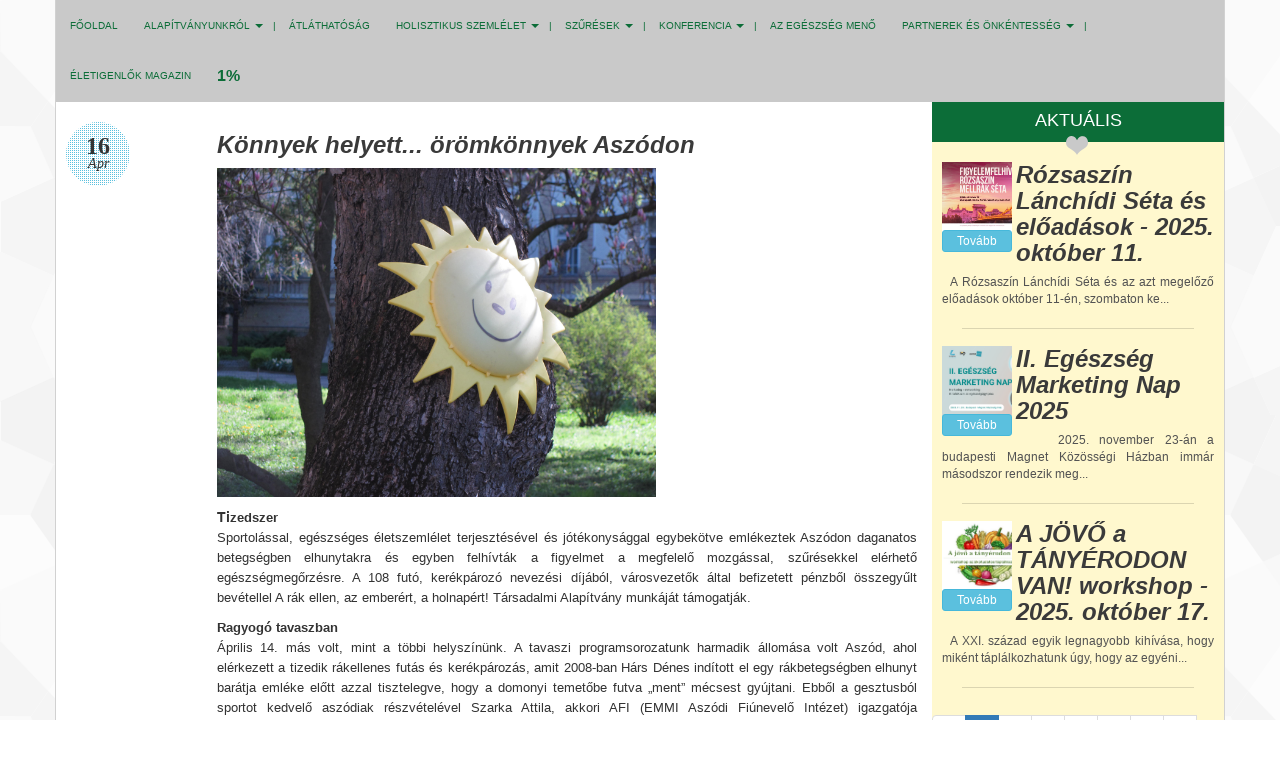

--- FILE ---
content_type: text/html; charset=UTF-8
request_url: http://rakellen.hu/hu/articles/konnyek-helyett-oromkonnyek-aszodon?sidebar-page=1
body_size: 49168
content:
<!doctype html>
<html lang="en" class="no-js">
<head>
    <meta charset="UTF-8">
    <meta content='initial-scale=1, width=device-width' name='viewport' />
	
		<script>(function(w,d,s,l,i){w[l]=w[l]||[];w[l].push({'gtm.start':
	new Date().getTime(),event:'gtm.js'});var f=d.getElementsByTagName(s)[0],
	j=d.createElement(s),dl=l!='dataLayer'?'&l='+l:'';j.async=true;j.src=
	'https://www.googletagmanager.com/gtm.js?id='+i+dl;f.parentNode.insertBefore(j,f);
	})(window,document,'script','dataLayer','GTM-N4KJG37');</script>
	
        <meta property="fb:app_id" content="822875601128664" />
            <title>Könnyek helyett... örömkönnyek Aszódon</title>
        <meta name="description" content="
Tizedszer Sportolással, egészséges életszemlélet terjesztésével és jótékonysággal egybekötve emlékeztek Aszódon daganatos betegségben elhunytakra és egyben felhívták a figyelmet a megfelelő mozgással, szűrésekkel elérhető eg">
        <meta name="keywords" content="televíziónak, galga, köszönet, elkészítéért, film, került, idén, rendezik, jegyében, nemzeti, napot, polgármesternek, szeretjük, ismerjük, ahogy">

        <meta property="og:site_name" content="A RÁK ELLEN, AZ EMBERÉRT, A HOLNAPÉRT!"/>
        <meta property="og:type" content="website" />
        <meta property="og:title" content="Könnyek helyett... örömkönnyek Aszódon" />
        <meta property="og:description" content="
Tizedszer Sportolással, egészséges életszemlélet terjesztésével és jótékonysággal egybekötve emlékeztek Aszódon daganatos betegségben elhunytakra és egyben felhívták a figyelmet a megfelelő mozgással, szűrésekkel elérhető eg" />
        <meta property="og:url" content="http://rakellen.hu/hu/articles/konnyek-helyett-oromkonnyek-aszodon?sidebar-page=1" />
        <meta property="og:image" content="http://rakellen.hu/uploads/Kampany/092.JPG" />
            


        <link media="all" type="text/css" rel="stylesheet" href="http://rakellen.hu/css/layout/bootstrap.css">

    <link media="all" type="text/css" rel="stylesheet" href="http://rakellen.hu/css/layout/layout.css">

    <!--[if lt IE 9]>
        <script src="http://rakellen.hu/js/layout/html5shiv.js"></script>

    <![endif]-->


    <!--[if lt IE 9]>
        <script src="http://rakellen.hu/js/jquery/jquery-1.11.1.min.js"></script>

    <![endif]-->
    <!--[if gte IE 9]><!-->
        <script src="http://rakellen.hu/js/jquery/jquery-2.1.1.min.js"></script>

    <!--<![endif]-->
    <script src="http://rakellen.hu/js/layout/jquery.matchHeight-min.js"></script>



    <!--[if lt IE 8]>
        <link media="all" type="text/css" rel="stylesheet" href="http://rakellen.hu/css/layout/bootstrap-ie7.css">

    <![endif]-->

    <!--[if lt IE 9]>
        <script src="http://rakellen.hu/js/layout/respond.js"></script>

    <![endif]-->
    <script src="http://rakellen.hu/js/layout/bootstrap.min.js"></script>




        <script src="http://rakellen.hu/js/modules/jquery.magnific-popup.min.js"></script>

<link media="all" type="text/css" rel="stylesheet" href="http://rakellen.hu/css/modules/magnific-popup.css">


<script src="http://rakellen.hu/js/modules/zabuto_calendar.min.js"></script>

<link media="all" type="text/css" rel="stylesheet" href="http://rakellen.hu/css/modules/zabuto_calendar.min.css">



<script src="http://rakellen.hu/js/modules/fotorama.min.js"></script>

<link media="all" type="text/css" rel="stylesheet" href="http://rakellen.hu/css/modules/fotorama.min.css">


<link media="all" type="text/css" rel="stylesheet" href="http://rakellen.hu/css/modules/file_icons.css">


<link media="all" type="text/css" rel="stylesheet" href="http://rakellen.hu/css/modules/newest_article.css">


<link media="all" type="text/css" rel="stylesheet" href="http://rakellen.hu/css/modules/youtube_videos.css">



<script src="http://rakellen.hu/js/modules/bootstrap-accessibility.min.js"></script>







<div class="modal website-default-modal">
  <div class="modal-dialog">
    <div class="modal-content">
      <div class="modal-header">
        <button type="button" class="close" data-dismiss="modal" aria-hidden="true"><span class="glyphicon glyphicon-remove"></span></button>
        <h4 class="modal-title"></h4>
      </div>
      <div class="modal-body">
      </div>
      <div class="modal-footer">
        <button type="button" class="btn btn-default" autofocus data-dismiss="modal">OK</button>
      </div>
    </div>
  </div>
</div>






<script type="text/javascript">
    function modulePopup(article) {
        var el = null;
        if (typeof article === 'undefined')
            el = $('div.popup-gallery');
        else
            el = article.hasClass('popup-gallery')?article:article.find('.popup-gallery');
        if (el.length==0)
            return;
        el.each(function(){
            $(this).magnificPopup({
                delegate: 'a',
                type: 'image',
                image: {
                    cursor: '',
                    titleSrc:  function(item) {
                        var img = item.el.find('img');
                        return img.attr('title') + '<small>'+img.attr('alt')+'</small>';
                    }
                },
                tClose: '',
                tLoading: '...',
                gallery:{
                    enabled:true,
                    tPrev: '',
                    tNext: '',
                    tCounter: '<span class="mfp-counter">%curr% / %total%</span>'
                }
            });
        });
    }

    function moduleCalendar(article) {
        var el = null;
        if (typeof article === 'undefined')
            el = $(".calendar-module");
        else
            el = article.hasClass('calendar-module')?article:article.find('.calendar-module');
        if (el.length==0)
            return;
        el.zabuto_calendar({
            //cell_border: true, //cellakeret
            today: true, //aktuális nap
            //show_days: false, //napok mutatása
            //weekstartson: 0, //melyik nappal kezdődik a hét
            language: "hu",
            //show_next: false,
            //show_previous: false,
            //show_next: 5,
            //show_previous: 1,
            ajax: {
                url: "/cms/getCalendarEvents",
                modal: true,
            }
        });
    }

    function moduleGalerySlideshow(article) {
        var el = null;
        if (typeof article === 'undefined')
            el = $('div.fotorama');
        else
            el = article.hasClass('fotorama')?article:article.find('.fotorama');
        if (el.length==0)
            return;
        el.fotorama();
    };

    //Sima képekre rárakja a címet és a leírás
    function showImgsCaptions(article) {
        var el = null;
        if (typeof article === 'undefined')
            el = $('.article-container .normal__img');
        else
            el = article.find('.normal__img');
        if (el==null || el.length==0)
            return;
        el.each(function() {
            var attr = $(this).attr('style');
            if (typeof attr == 'undefined')
                attr = "";

            var str="";
            if (attr.indexOf("margin-left: auto;")!=-1)
                str="<div class='normal_img_caption fotorama__caption__wrap' style='left: 50%;transform: translate(-50%);'>";
            else
                str="<div class='normal_img_caption fotorama__caption__wrap'>";

            if ($(this).attr('title')!=='') {
                str+='<strong>'+$(this).attr('title')+'</strong>';
            }
            if ($(this).attr('alt')!=='') {
                str+='<br>'+$(this).attr('alt');
            }
            str += "</div>";
            var wrapper = $(this).wrap('<div class="normal_img_container"></div>').parent();
            wrapper.append(str);
        });
    }

    //ha egy cikkben egy sima kép mérete nagyobb lenne mint a szülő blokké, akkor átrakja responzivba a képet
    function responziveImgs(article) {
        var el = null;
        if (typeof article === 'undefined')
            el = $('.article-container .normal__img');
        else
            el = article.find('.normal__img');
        if (el==null || el.length==0)
            return;
        el.each(function() {
            var item = $(this);
            var parentBlock = $(this).closest('.cms-block');
            if (item.width()>parentBlock.width())
                item.addClass('img-responsive');

        });
    }



    //egy adott elembe, a megadott számú és megadott lejátszási listájú youtube videókat pakolja bele
    //YouTube username-ből uploads lejátszási lista id:
    //https://www.googleapis.com/youtube/v3/channels?part=contentDetails&forUsername=robcaa&key=AIzaSyB_3M7bnETWx6TenpZFUtoj9SAcaFwFCDA
    function showYoutubeVideos(id, limit, playlistId) {
        var el = $(id);
        if (el==null || el.length==0)
            return;
        $.ajax({
            type: "GET",
            url: "https://www.googleapis.com/youtube/v3/playlistItems?part=snippet&playlistId="+playlistId+"&key=AIzaSyB_3M7bnETWx6TenpZFUtoj9SAcaFwFCDA",
            cache: false,
            dataType:'jsonp',
            success: function(data){
                for (var i=0; i<data.items.length; i++) {
                    if (i==limit)
                        return;
                    var obj=data.items[i].snippet;
                    el.append(
                        '<iframe src="https://www.youtube.com/embed/'+obj.resourceId.videoId+'" frameborder="0" allowfullscreen></iframe>'
                    );
                }
          }
        });
    }






    //load
    $(function() {

        $('.btn-more').click(function(e){
                e.preventDefault();
                var article = $(this).closest('.article');
                article.css('opacity',0.5);
                article.find('.spinner').remove();
                appendLoading(article);

                var url = $(this).attr('href');
                $.post(url)
                    .done(function (data) {
                        data = JSON.parse(data);
                        article.html(data.content);
                        article.css('opacity',1);
                        if (typeof refreshPlugins === "function") {
                            refreshPlugins(article);
                        }
                    })
                    .fail(function () {
                        article.css('opacity',1);
                        article.find('.spinner').remove();
                    });
        });


        modulePopup();
        moduleCalendar();
        showImgsCaptions();
            });
    //img képek is betöltődtek
    $(window).load(function() {
        responziveImgs();
    });
    $(window).on('resize', function(){
        responziveImgs();
    });
    //ajax load
    function refreshPlugins(article) {
        modulePopup(article);
        moduleCalendar(article);
        moduleGalerySlideshow(article);
        showImgsCaptions(article);
    }

    </script>



        

        <link media="all" type="text/css" rel="stylesheet" href="http://rakellen.hu/css/design/font-awesome.css">

    <link media="all" type="text/css" rel="stylesheet" href="http://rakellen.hu/css/design/bootstrap-social.css">

    <link media="all" type="text/css" rel="stylesheet" href="http://rakellen.hu/css/design/rakszovetseg.css">


    <script src="http://rakellen.hu/js/script.js"></script>

</head>
<body>
		<noscript><iframe src="https://www.googletagmanager.com/ns.html?id=GTM-N4KJG37"
	height="0" width="0" style="display:none;visibility:hidden"></iframe></noscript>
		
        <div id="fb-root"></div>
    <script type="text/javascript">(function(d, s, id) {
        var js, fjs = d.getElementsByTagName(s)[0];
        if (d.getElementById(id)) return;
        js = d.createElement(s); js.id = id;
        js.src = "//connect.facebook.net/hu_HU/sdk.js#xfbml=1&appId=822875601128664&version=v2.0";
        fjs.parentNode.insertBefore(js, fjs);
        }(document, 'script', 'facebook-jssdk'));
    </script>


    <div class="wrapper">
        <div class="page container">
            <header class="row" id="header">
                                <nav class="navbar">
                        <ul class="navigation-menu nav navbar-nav mainmenu"><li><a href="/hu/fooldal" class="main-nav hvr-overline-from-center">Főoldal</a></li><li class="dropdown"><a href="/hu/alapitvanyunkrol" data-toggle="dropdown" class="dropdown-toggle main-nav hvr-overline-from-center">ALAPÍTVÁNYUNKRÓL <span class="caret"></span></a><ul class="dropdown-menu"><li><a href="/hu/kuldetesunk" class="main-nav hvr-overline-from-center">KÜLDETÉSÜNK</a></li><li><a href="/hu/tevekenyegunk" class="main-nav hvr-overline-from-center">TEVÉKENYSÉGÜNK</a></li><li><a href="/hu/a-szervezet" class="main-nav hvr-overline-from-center">A SZERVEZET</a></li><li><a href="/hu/munkatarsak" class="main-nav hvr-overline-from-center">MUNKATÁRSAK</a></li><li><a href="/hu/sajtoszoba" class="main-nav hvr-overline-from-center">SAJTÓSZOBA</a></li></ul></li><li><a href="/hu/atlathatosag" class="main-nav hvr-overline-from-center">ÁTLÁTHATÓSÁG</a></li><li class="dropdown"><a href="/hu/holisztikus-szemlelet" data-toggle="dropdown" class="dropdown-toggle main-nav hvr-overline-from-center">HOLISZTIKUS SZEMLÉLET <span class="caret"></span></a><ul class="dropdown-menu"><li><a href="/hu/megelozes" class="main-nav hvr-overline-from-center">MEGELŐZÉS</a></li><li><a href="/hu/taplalkozas" class="main-nav hvr-overline-from-center">TÁPLÁLKOZÁS</a></li><li><a href="/hu/lelek" class="main-nav hvr-overline-from-center">LÉLEK</a></li><li><a href="/hu/mozgas" class="main-nav hvr-overline-from-center">MOZGÁS</a></li><li><a href="/hu/gyogyulasom-tortenete" class="main-nav hvr-overline-from-center">GYÓGYULÁSOM TÖRTÉNETE</a></li></ul></li><li class="dropdown"><a href="/hu/szuresek" data-toggle="dropdown" class="dropdown-toggle main-nav hvr-overline-from-center">SZŰRÉSEK <span class="caret"></span></a><ul class="dropdown-menu"><li><a href="/hu/tavasz" class="main-nav hvr-overline-from-center">TAVASZ</a></li><li><a href="/hu/osz" class="main-nav hvr-overline-from-center">ŐSZ</a></li></ul></li><li class="dropdown"><a href="/hu/konferencia" data-toggle="dropdown" class="dropdown-toggle main-nav hvr-overline-from-center">KONFERENCIA <span class="caret"></span></a><ul class="dropdown-menu"><li><a href="/hu/programok" class="main-nav hvr-overline-from-center">PROGRAMOK</a></li><li><a href="/hu/eloadasok" class="main-nav hvr-overline-from-center">ELŐADÁSOK</a></li></ul></li><li><a href="/hu/az-egeszseg-meno" class="main-nav hvr-overline-from-center">Az egészség menő</a></li><li class="dropdown"><a href="/hu/tamogatok-es-partenerek" data-toggle="dropdown" class="dropdown-toggle main-nav hvr-overline-from-center">PARTNEREK ÉS ÖNKÉNTESSÉG <span class="caret"></span></a><ul class="dropdown-menu"><li><a href="/hu/kiemelt-partnereink" class="main-nav hvr-overline-from-center">PARTNEREINK</a></li><li><a href="/hu/onkentesseg" class="main-nav hvr-overline-from-center">ÖNKÉNTESSÉG</a></li></ul></li><li><a href="/hu/magazines" class="main-nav hvr-overline-from-center">Életigenlők MAGAZIN</a></li><li><a href="/hu/egy-szazalek" class="main-nav hvr-overline-from-center highlighted">1%</a></li></ul>
                </nav>
            </header>
            <div class="row equalheights middle">			
                                            <div class="col-md-9" id="content">							
                            <br>
                            <div class="cms-block content" data-blockid="1">
                                    <article class="article-container clearfix"  >
        <div class="row">
        <div class="col-md-2 no-padding">
            <span class="created-at"><strong>16</strong><br><div>Apr</div></span>
        </div>
        <div class="col-md-10">
                    <a class="title-link" href="http://rakellen.hu/hu/articles/konnyek-helyett-oromkonnyek-aszodon"><h2 class="title">K&ouml;nnyek helyett... &ouml;r&ouml;mk&ouml;nnyek Asz&oacute;don</h2></a>
                        <div class="article-header">
            <div class="info">
                                                            </div>
            <div class="social">
                                            </div>
        </div>
        <div class="article clearfix">
                            <p style="text-align: justify;"><strong><img class="img-responsive" src="/uploads/Kampany/092.JPG" alt="" width="439" height="329"></strong></p>
<p style="text-align: justify;"><strong>Ti<span style="font-family: arial, helvetica, sans-serif; font-size: 10pt;">zedszer</span></strong><br><span style="font-family: arial, helvetica, sans-serif; font-size: 10pt;"> Sportolással, egészséges életszemlélet terjesztésével és jótékonysággal egybekötve emlékeztek Aszódon daganatos betegségben elhunytakra és egyben felhívták a figyelmet a megfelelő mozgással, szűrésekkel elérhető egészségmegőrzésre. A 108 futó,</span><span style="font-family: arial, helvetica, sans-serif; font-size: 10pt;"> kerékpározó nevezési díjából, városvezetők által befizetett pénzből összegyűlt bevétellel A rák ellen, az emberért, a holnapért! Társadalmi Alapítvány munkáját támogatják.</span></p>
<p style="text-align: justify;"><strong><span style="font-family: arial, helvetica, sans-serif; font-size: 10pt;">Ragyogó tavaszban</span></strong><br><span style="font-family: arial, helvetica, sans-serif; font-size: 10pt;"> Április 14. más volt, mint a többi helyszínünk. A tavaszi programsorozatunk harm</span><span style="font-family: arial, helvetica, sans-serif; font-size: 10pt;">adik állomása volt Aszód, ahol elérkezett a tizedik rákellenes futás és kerékpározás, amit 2008-ban Hárs Dénes indított el egy rákbetegségben elhunyt barátja emléke előtt az</span><span style="font-family: arial, helvetica, sans-serif; font-size: 10pt;">zal tisztelegv</span><span style="font-family: arial, helvetica, sans-serif; font-size: 10pt;">e, hogy a domonyi temetőbe futva „ment” mécsest gyújtani. Ebből a gesztusból sportot kedvelő aszódiak részvételével Szarka Attila, akkori AFI (EMMI Aszódi Fiúnevelő Intézet) igazgató</span><span style="font-family: arial, helvetica, sans-serif; font-size: 10pt;">ja rendezvényt alapított. Minden évben az élen állnak rajthoz mindketten. A jubileumi alkalomból Sztán István polgármester és Puskás Péter AFI igazgató emléklapot adtak át a nemes cselekedet ápolásáért, megvalósításáért.</span></p>
<p style="text-align: justify;"> <strong><img class="img-responsive" src="/uploads/Kampany/30707107_2036105723344299_5314545244480471040_n.jpg" alt="" width="438" height="329"></strong></p>
<p style="text-align: justify;"><strong><span style="font-family: arial, helvetica, sans-serif; font-size: 10pt;">Megfelelő mozgás</span></strong><br><span style="font-family: arial, helvetica, sans-serif; font-size: 10pt;"> 10:00-11:00 óra között a sportos, lelkes összeszokott csapathoz szombaton még több kerékpárral érkező színes fejpántos csatlakozott, majd a kopjafánál megtartott emlékezés után a tizedik alkalomra készített karkötőkben, kitűzőkben, sapkákban száznyolcan lefutották, lebiciklizték a 14 km-es Aszód-Domony-Iklad-Aszód távot. 3 évestől a 70 éves korosztályig nők, férfiak, gyerekek érkeztek vissza az AFI ősparkjában berendezett piknik helyszínre, ahol Sztán István polgármester átadta az okleveleket, majd mindenkit megvendégelt bográcsban főtt csülkös bablevessel, csak itt</span><span style="font-family: arial, helvetica, sans-serif; font-size: 10pt;"> iható finom teával.</span></p>
<p style="text-align: justify;"><strong><img class="img-responsive" src="/uploads/Kampany/170.JPG" alt="" width="438" height="583"></strong></p>
<p style="text-align: justify;"><strong><span style="font-family: arial, helvetica, sans-serif; font-size: 10pt;">Szűrések fontosak</span></strong><br><span style="font-family: arial, helvetica, sans-serif; font-size: 10pt;"> Nagyon készültünk mi is, hiszen egy ilyen múlttal rendelkező eseményen részt venni a "kedvezményezett" szervezet képviselőjeként, mi tagadás nagy öröm! Ugyan meghibásodás miatt a szűrőkamion Pécsről ide nem érkezett meg a terveink szerint, de elfogadva a vis major helyzetet könnyek helyett.. azonnali tárgyalásokba kezdtünk Sztán István polgármesterrel, aminek eredményeként megtaláltuk a következő dátumot, így május 12-én Aszódon fejezzük be a szűrőkamionos programsorozatot a Szabadság téren.</span></p>
<p style="text-align: justify;"><span style="font-family: arial, helvetica, sans-serif; font-size: 10pt;">Többféle szűrést, vizsgálatot, reformfalatokat és életmódtanácsokat vittünk magunkkal így is. Dr. Erdei Edit főorvos biorezonancia géppel ötféle szűrést végzett el az érdeklődők számára. Az immunrendszer karbantartásában egyik legfontosabb a vitaminok és nyomelemek megfelelő szintje, ezért ezek mellett zsigerizsír, testzsírszázalék, valamint testtömegindex méréseket végzett el a helyszínen és orvosi tanácsokkal látta el az érdeklődőket. </span><span style="font-family: arial, helvetica, sans-serif; font-size: 10pt;">Bátori Zsuzsanna Alexander-technika tanár a helyes testtartást, valamint a test megfelelő használatát vizsgálta meg, és adott egy rövid ízelítőt is abból, hogy ha a testünket „hagyjuk” helyesen működni, és nem „erőből egyensúlyozva állunk, majdnem a levegőben”, akkor egész más lesz a tartásunk, még a tekintetünk is, ami az önbecsü</span><span style="font-family: arial, helvetica, sans-serif; font-size: 10pt;">lés, a gondolkodás szabad áramlása, valamint a stresszmentesség elérése szempontjából lényeges. Mindkét vizsgálatot kedvezően fogadták a résztvevők.</span></p>
<p style="text-align: justify;"><strong><img class="img-responsive" src="/uploads/Kampany/017.JPG" alt="" width="438" height="329"></strong></p>
<p style="text-align: justify;"><span style="font-family: arial, helvetica, sans-serif; font-size: 10pt;">A „Főzz velünk, reformul!” konyhaprogramunk séfje Jenei Tamás bemutatta és élettani tanácsokkal is kiegészítette, hogy az egészséges étkek, természetes alapanyagokból készített étrend is lehet finom. Mindhárom finomság és a receptek is elfogytak, ami azt jelenti, hogy ízlett a kóstoló.</span></p>
<p style="text-align: justify;"><strong><img class="img-responsive" src="/uploads/Kampany/Jenei-Aszod.jpg" alt="" width="439" height="329"></strong></p>
<p style="text-align: justify;"><span style="font-family: arial, helvetica, sans-serif; font-size: 10pt;">Mindezek mellett Életigenlők magazint és Béres Cseppet, valamint az alapítvány ismert színes virágjából quillingart technikával sodort hűtőmágnest adtunk ajándékba a sportos és jótékony résztvevőknek ezzel is megköszönve, hogy 10. alkalommal is futottak és kerékpároztak a rák ellen, az emberért, a holnapért!</span></p>
<p style="text-align: justify;"><strong><img class="img-responsive" src="/uploads/Kampany/095.JPG" alt="" width="443" height="333"></strong></p>
<p style="text-align: justify;"><strong><span style="font-family: arial, helvetica, sans-serif; font-size: 10pt;">Jótékonyság</span></strong><br><span style="font-family: arial, helvetica, sans-serif; font-size: 10pt;"><em> „Kiegészítem, hogy akkor már legyen meg a 100 ezer”</em> – mondta a kerek összegeket kedvelő nagyi, aki 6 év körüli kisfiú unokájával érkezett az indulás előtti utolsó percekben. A nagyon kedves párbeszéd akkor hangzott el, miközben a fiúcska saját kezűleg befizette az 500 forintos nevezési díját. A listát vezetők már számolták a pénzt, ami a kasszában volt. Akkor épp 98.500 forint… Ezt kerekítette ki a nagymama. Köszönjük a kisszínest, a figyelmességet és főként a részvételt! A nevezési díjakból befizetett 108.000 forint összeget köszönettel átvettük a rákellenes munka további támogatására, amelyre tizedik alkalommal is A rák ellen, az emberért, a holnapért! Társadalmi Alapítványt tartották érdemesnek a rendezvény szervezői.</span></p>
<p style="text-align: justify;"><strong><img class="img-responsive" src="/uploads/Kampany/177.JPG" alt="" width="447" height="335"></strong></p>
<p style="text-align: justify;"><strong><img class="img-responsive" src="/uploads/Kampany/201.JPG" alt="" width="448" height="599"></strong></p>
<p style="text-align: justify;"><strong><img class="img-responsive" src="/uploads/Kampany/aktivitas-aszod5.jpg" alt="" width="451" height="338"></strong></p>
<p style="text-align: justify;"><strong><span style="font-family: arial, helvetica, sans-serif; font-size: 10pt;">Könnyek helyett...örömkönnyek!</span></strong><br><span style="font-family: arial, helvetica, sans-serif; font-size: 10pt;"> Megható, felemelő és örömteli is volt egyben ez a nap. Példakövetésre buzdított bennünket. Elhatároztuk, hogy a jövőben ez az esemény modellértékkel bír, és más helyszíneken is ennek mintájára szervezünk rendezvényeket tavasztól őszig, ezzel továbbvisszük a stafétát Szarka Attila és Hárs Dénes kezéből indítva. </span></p>
<p style="text-align: justify;"><span style="font-family: arial, helvetica, sans-serif; font-size: 10pt;">Jó levegő, mozgás, örömteli tevékenység, természetes étrend, nevetés, pozitív gondolkodás, ima, relaxáció és kétféle vizsgálat az egészségmegőrzésért... Az ismert virágszirmok közül 8 fontos tevékenység egyszerre jelen volt.</span></p>
<p style="text-align: justify;"><strong><img class="img-responsive" src="/uploads/Kampany/215.JPG" alt="" width="458" height="344"></strong></p>
<p style="text-align: justify;"><span style="font-family: arial, helvetica, sans-serif; font-size: 10pt;">Köszönjük a megtisztelő személyes jelenlétet, a facebook profilfotójának lecserélését, ami extra kedves gesztus volt, a futás kerékpározás elindítását, az emlékoklevelek átadását, a rendezvény, valamint a szűrőkamionos programunk védnöklését Sztán István polgármester úrnak, ahogy ismerjük és szeretjük - a polgármesternek! </span></p>
<p style="text-align: justify;"><span style="font-family: arial, helvetica, sans-serif; font-size: 10pt;">Ezt a napot az április 10-i Nemzeti Rákellenes Nap jegyében rendezik minden évben, idén 10. alkalommal került rá sor. Köszönjük Aszód!</span></p>
<p style="text-align: justify;"><span style="font-family: arial, helvetica, sans-serif; font-size: 10pt;"><iframe src="https://www.youtube.com/embed/aWtr6UW7jlI" width="330" height="230" frameborder="0" allowfullscreen="allowfullscreen"></iframe></span></p>
<p style="text-align: justify;"><span style="font-family: arial, helvetica, sans-serif; font-size: 10pt;">A film elkészítéséért köszönet a Galga Televíziónak!</span></p>
                    </div>
                    <div class="decor-bg">HASONLÓ CIKKEK: <a href="/hu/fooldal" class="green-link">/hu/fooldal</a></div>
                        </div>
        </div>
        <br>
        <br>
        <hr class="hr2">
    </article>
                                    </div>
                        </div>
                                    <div class="col-md-3 no-padding" id="sidebar-2">
                    <!--    <a href="/hu/charta" class="hvr-push"><img src="/img/design/rakszovetseg/charta.jpg" alt="Charta" class="charta"></a>-->
    <section>
        <div class="yellow">
            <h2>AKTUÁLIS <span class="sidebar-icon icon-heart"></span></h2>
            <div class="cms-block sidebar1" data-blockid="2">
                                                                    <article class="article-container hero-article-container clearfix"  >
                <div class="article hero-article clearfix">
            <div class="hero pull-left" style="background-image:url('https://rakellen.hu/uploads/INTRANET_MEGOSZTAS/Rozsaszin_Mellrak_Seta_2025.jpg')">
                <a class="btn btn-info btn-xs hvr-bounce-in" href="/hu/articles/rozsaszin-lanchidi-seta-es-eloadasok-2025-oktober-11-1">Tovább</a>
            </div>
                            <a class="title-link" href="http://rakellen.hu/hu/articles/rozsaszin-lanchidi-seta-es-eloadasok-2025-oktober-11-1"><h3 class="title">R&oacute;zsasz&iacute;n L&aacute;nch&iacute;di S&eacute;ta &eacute;s előad&aacute;sok - 2025. okt&oacute;ber 11. </h3></a>
                        <div class="hero-content">
                 

A Rózsaszín Lánchídi Séta és az azt megelőző előadások október 11-én, szombaton ke...
            </div>
            <div class="clearfix"></div>
        </div>
        <hr class="hr">
    </article>
                            <article class="article-container hero-article-container clearfix"  >
                <div class="article hero-article clearfix">
            <div class="hero pull-left" style="background-image:url('https://rakellen.hu/uploads/INTRANET_MEGOSZTAS/Egeszseg_Marketing_Nap_kiemelt.jpg')">
                <a class="btn btn-info btn-xs hvr-bounce-in" href="/hu/articles/ii-egeszseg-marketing-nap-2025">Tovább</a>
            </div>
                            <a class="title-link" href="http://rakellen.hu/hu/articles/ii-egeszseg-marketing-nap-2025"><h3 class="title">II. Eg&eacute;szs&eacute;g Marketing Nap 2025</h3></a>
                        <div class="hero-content">
                 
 
2025. november 23-án a budapesti Magnet Közösségi Házban immár másodszor rendezik meg...
            </div>
            <div class="clearfix"></div>
        </div>
        <hr class="hr">
    </article>
                            <article class="article-container hero-article-container clearfix"  >
                <div class="article hero-article clearfix">
            <div class="hero pull-left" style="background-image:url('https://rakellen.hu/uploads/INTRANET_MEGOSZTAS/A_jovo_a_tanyerodon_van_workshop.jpg')">
                <a class="btn btn-info btn-xs hvr-bounce-in" href="/hu/articles/a-jovo-a-tanyerodon-van-workshop-2025-oktober-17-1">Tovább</a>
            </div>
                            <a class="title-link" href="http://rakellen.hu/hu/articles/a-jovo-a-tanyerodon-van-workshop-2025-oktober-17-1"><h3 class="title">A J&Ouml;VŐ a T&Aacute;NY&Eacute;RODON VAN! workshop - 2025. okt&oacute;ber 17.</h3></a>
                        <div class="hero-content">
                 
A XXI. század egyik legnagyobb kihívása, hogy miként táplálkozhatunk úgy, hogy az egyéni...
            </div>
            <div class="clearfix"></div>
        </div>
        <hr class="hr">
    </article>
                                        <div class="pagination-container">
                                        <ul class="pagination">
			<li class="disabled"><span>&laquo;</span></li><li class="active"><span>1</span></li><li><a href="http://rakellen.hu/hu/articles/konnyek-helyett-oromkonnyek-aszodon?sidebar-page=2">2</a></li><li><a href="http://rakellen.hu/hu/articles/konnyek-helyett-oromkonnyek-aszodon?sidebar-page=3">3</a></li><li><a href="http://rakellen.hu/hu/articles/konnyek-helyett-oromkonnyek-aszodon?sidebar-page=4">4</a></li><li><a href="http://rakellen.hu/hu/articles/konnyek-helyett-oromkonnyek-aszodon?sidebar-page=5">5</a></li><li><a href="http://rakellen.hu/hu/articles/konnyek-helyett-oromkonnyek-aszodon?sidebar-page=6">6</a></li><li><a href="http://rakellen.hu/hu/articles/konnyek-helyett-oromkonnyek-aszodon?sidebar-page=7">7</a></li><li><a href="http://rakellen.hu/hu/articles/konnyek-helyett-oromkonnyek-aszodon?sidebar-page=8">8</a></li><li class="disabled"><span>...</span></li><li><a href="http://rakellen.hu/hu/articles/konnyek-helyett-oromkonnyek-aszodon?sidebar-page=34">34</a></li><li><a href="http://rakellen.hu/hu/articles/konnyek-helyett-oromkonnyek-aszodon?sidebar-page=35">35</a></li><li><a href="http://rakellen.hu/hu/articles/konnyek-helyett-oromkonnyek-aszodon?sidebar-page=2" rel="next">&raquo;</a></li>	</ul>

                </div>
                                                        </div>
        </div>
    </section>
    <section>
        <div class="yellow">
            <h2>Galéria <span class="sidebar-icon icon-gallery"></span></h2>
            <br>
            <div class="fotorama slideshow sidebar-slideshow" data-allowfullscreen="true" data-width="100%" data-height="250" data-fit="cover" data-arrows="false" data-autoplay="4000" data-nav="thumbs">
                                                                                        <a href="/uploads/_oldalsav_galeria_/00.jpg"></a>
                                                                                                <a href="/uploads/_oldalsav_galeria_/0000.jpg"></a>
                                                                                                <a href="/uploads/_oldalsav_galeria_/00000.jpg"></a>
                                                                                                <a href="/uploads/_oldalsav_galeria_/11.jpg"></a>
                                                                                                <a href="/uploads/_oldalsav_galeria_/8_figyelmezteto_jel_plakat.jpg"></a>
                                                                                                <a href="/uploads/_oldalsav_galeria_/A_rak_ellen_alapitvany_aktivitas_1.jpg"></a>
                                                                                                <a href="/uploads/_oldalsav_galeria_/A_rak_ellen_alapitvany_aktivitas_2.jpg"></a>
                                                                                                <a href="/uploads/_oldalsav_galeria_/A_rak_ellen_egyszazalek_plakat_4.jpg"></a>
                                                                                                <a href="/uploads/_oldalsav_galeria_/Revfulop8.jpg"></a>
                                                                                                <a href="/uploads/_oldalsav_galeria_/adoarakellen_6.jpg"></a>
                                                                                                <a href="/uploads/_oldalsav_galeria_/etikus_adomanygyujto_szervezet_logo.jpg"></a>
                                                                                                <a href="/uploads/_oldalsav_galeria_/iroda.jpg"></a>
                                                                                                <a href="/uploads/_oldalsav_galeria_/plakat1.jpg"></a>
                                                                                                <a href="/uploads/_oldalsav_galeria_/plakat2.jpg"></a>
                                                                                                <a href="/uploads/_oldalsav_galeria_/portal4.jpg"></a>
                                                                                                <a href="/uploads/_oldalsav_galeria_/rakellen-ado-640x360px.jpg"></a>
                                                                                                <a href="/uploads/_oldalsav_galeria_/roll-up_kicsi.jpg"></a>
                                                                                                <a href="/uploads/_oldalsav_galeria_/virag_uj_2017.jpg"></a>
                                                                        </div>
            <br>
            <a href="/hu/gallery" class="btn btn-primary btn-block btn-social"><span class="glyphicon glyphicon-picture"></span> Galéria megnyitása</a>
            <br>
            <br>
            <br>
            <br>
        </div>
    </section>
    <section>
        <div class="yellow">
            <div class="modal fade" id="forgot-dialog" role="dialog" aria-hidden="true">
  <div class="modal-dialog">
    <div class="modal-content">
      <div class="modal-header">
        <button type="button" class="close" data-dismiss="modal" aria-label="Bezárás"><span aria-hidden="true">&times;</span></button>
        <h4 class="modal-title">Elfelejtett jelszó</h4>
      </div>
      <div class="modal-body">
          <p>Adja meg email címét, felhasználó nevét és küldünk egy új jelszót.<br>Az új jelszót belépés után érdemes megváltoztatni.</p>
          <dl class="dl-horizontal">
              <dt>Felhasználónév:</dt>
              <dd><input class="form-control" type="text" autofocus name="username"></dd>
              <dt>Email:</dt>
              <dd><input class="form-control" type="email" name="email"></dd>
          </dl>
      </div>
      <div class="modal-footer">
        <div class="message"></div>
        <button type="button" class="btn btn-default" data-dismiss="modal">Mégsem</button>
        <button type="button" class="delete btn btn-success forgot-pw">Küldés</button>
      </div>
    </div>
  </div>
</div>


<div class="modal fade" id="changepw-dialog" role="dialog">
  <div class="modal-dialog">
    <div class="modal-content">
      <div class="modal-header">
        <button type="button" class="close" data-dismiss="modal" aria-label="Bezárás"><span aria-hidden="true">&times;</span></button>
        <h4 class="modal-title">Jelszó megváltoztatása</h4>
      </div>
      <div class="modal-body">
          <p>Jelszó megváltoztatásához adja meg a jelenlegi jelszavát és az új jelszót kétszer.</p>
          <dl class="dl-horizontal">
              <dt>Jelszó:</dt>
              <dd><input class="form-control" type="password" autofocus autocomplete="off" name="oldpw"></dd>
              <dt>Új jelszó:</dt>
              <dd><input class="form-control" type="password" autocomplete="off" name="pw1"></dd>
              <dt>Új jelszó ismét:</dt>
              <dd><input class="form-control" type="password" autocomplete="off" name="pw2"></dd>
          </dl>
      </div>
      <div class="modal-footer">
        <div class="message"></div>
        <button type="button" class="btn btn-default" data-dismiss="modal">Mégsem</button>
        <button type="button" class="delete btn btn-success change-pw">OK</button>
      </div>
    </div>
  </div>
</div>









<script type="text/javascript">
    $(function(){
        $('#forgot-dialog .forgot-pw').click(function(e){
            e.preventDefault();
            appendLoading('#forgot-dialog .modal-footer');
            $.ajax({
                url: '/password/reminder',
                data: {
                        username:$('#forgot-dialog input[name=username]').val(),
                        email:$('#forgot-dialog input[name=email]').val(),
                      },
                method: 'POST',
                success: function(data){
                    obj = JSON.parse(data);
                    if (obj.error==1) {
                        $('#forgot-dialog .modal-footer .message').html("<div class='alert alert-danger'>Hibás felhasználónév vagy email!</div>");
                    } else {
                        $('#forgot-dialog .modal-footer .message').html("<div class='alert alert-success'>Az új jelszót sikeresen elküldtük a megadott email címre!</div>");
                        $('#forgot-dialog .modal-footer').html("<div class='alert alert-success'>Az új jelszót sikeresen elküldtük a megadott email címre!</div><button type='button' class='btn btn-default' data-dismiss='modal'>OK</button>");
                    }
                    $('#forgot-dialog .modal-footer .spinner').remove();
                },
                fail: function(){
                    $('#forgot-dialog .modal-footer .spinner').remove();
                },
            });
        });

        $('#changepw-dialog .change-pw').click(function(e){
            e.preventDefault();
            appendLoading('#changepw-dialog .modal-footer');
            $.ajax({
                url: '/cms/changepw',
                data: {
                        oldpw: $('#changepw-dialog input[name=oldpw]').val(),
                        pw1: $('#changepw-dialog input[name=pw1]').val(),
                        pw2: $('#changepw-dialog input[name=pw2]').val(),
                      },
                method: 'POST',
                success: function(data){
                    obj = JSON.parse(data);
                    if (obj.error==1) {
                        $('#changepw-dialog .modal-footer .message').html("<div class='alert alert-danger'>Hiba a jelszó megváltoztatásakor!</div>");
                    } else {
                        $('#changepw-dialog .modal-footer .message').html("<div class='alert alert-success'>Jelszavát sikeresen megváltoztattuk!</div>");
                        $('#changepw-dialog .modal-footer').html("<div class='alert alert-success'>Jelszavát sikeresen megváltoztattuk!</div><button type='button' class='btn btn-default' data-dismiss='modal'>OK</button>");
                    }
                    $('#changepw-dialog .modal-footer .spinner').remove();
                },
                fail: function(){
                    $('#changepw-dialog .modal-footer .spinner').remove();
                },
            });
        });

    });
</script>

  <form method="POST" action="http://rakellen.hu/cms/login" accept-charset="UTF-8"><input name="_token" type="hidden" value="ciELXojb9UTRPeJQ0bJqoZdZBQ0GDelZhgXakDpq">
      <h2>Belépés <span class="sidebar-icon icon-login"></span></h2>
      <div class="sidebar-padding">
          <div class="form-group">
              <label for="login_username">Felhasználónév</label>
              <input type="text" class="form-control" id="login_username" name="username" placeholder="Felhasználónév" required>
          </div>
          <div class="form-group">
              <label for="login_password">Jelszó</label>
              <input type="password" class="form-control" id="login_password" name="password" placeholder="Jelszó" required>
          </div>
                    <input class="btn btn-default btn-block clearfix" type="button" onclick="$('#forgot-dialog .modal-footer .message').html('');$('#forgot-dialog').modal('show')" value="Elfelejtett jelszó">
          <a href="/hu/registration" class="btn btn-block btn-social btn-default" onclick="$('.btn-login').addClass('disabled');beforeLoading(this);">
              <i class="glyphicon glyphicon-registration-mark"></i> Regisztrálás
          </a>
          <button type="submit" class="btn btn-block btn-social btn-info btn-login" onclick="$('.btn-login').addClass('disabled');beforeLoading(this);">
              <i class="glyphicon glyphicon-log-in"></i> Belépés
          </button>
          <a href="/login/fb" class="btn btn-block btn-social btn-facebook btn-login" onclick="$('.btn-login').addClass('disabled');beforeLoading(this);">
              <i class="fa fa-facebook"></i> Belépés Facebookkal
          </a>
      </div>
  </form>



            <div class="sidebar-padding"></div>
        </div>
    </section>
        <section>
        <div class="calendar-module"></div>
        <div class="sidebar-padding"></div>
    </section>
    <section>
        <iframe src="//www.facebook.com/plugins/likebox.php?href=https://www.facebook.com/rakellen.alapitvany&amp;height=258&amp;colorscheme=light&amp;show_faces=true&amp;header=false&amp;stream=false&amp;show_border=false&amp;appId=822875601128664" scrolling="no" frameborder="0" class="fb-likebox" allowTransparency="true"></iframe>
    </section>








    <div class="modal fade" id="order-dialog" role="dialog">
      <div class="modal-dialog">
        <div class="modal-content">
          <div class="modal-header panel-heading">
            <button type="button" class="close" data-dismiss="modal" aria-label="Close"><span aria-hidden="true">&times;</span></button>
            <h4 class="modal-title">Rendelés</h4>
          </div>
          <div class="modal-body">
              <div class="success">
                    <h4>Kedves Látogató!</h4>
                    <p>Alapítványunk üdvözöl a rendelőben.</p>
                    <p>Az átirányítás gombra kattintva, átirányítunk a Rák Sürgősségi Online Segélyvonal facebook profiljára, ahol személyes üzenetet írhatsz nekünk, csatolhatsz dokumentumot, leírhatod kérdésedet.</p>
                    <p>Figyelem! A rendelés, <strong>a levelezés a Facebook-on keresztül zajlik</strong>, ezért Facebook profil szükséges a funkció használatához.</p>
              </div>
              <div class="warning">
                    <h4>Kedves Látogató!</h4>
                    <p>Sürgősségi Online segélyvonalunk <strong>minden héten kedden 11:00 és 13:00 óra között</strong> elérhető ezen a linken, vagy a <a href="https://www.facebook.com/rakellen.alapitvany">https://www.facebook.com/rakellen.alapitvany</a> S.O.S címen. </p>
                    <p>Térj vissza rendelési időben és beszéljünk a panaszaidról.</p>
                    <br>
                    <h6>
                        <p>Mi is ez?</p>
                        <p>Alapítványunk lehetőséget kínál minden betegnek és hozzátartozójának arra, hogy a fenti időpontban orvosi dokumentációt csatolva online konzultáljon egy onkológus szakemberrel.</p>
                    </h6>
              </div>
          </div>
          <div class="modal-footer">
            <button type="button" class="delete btn btn-success redirect-btn" data-dismiss="modal">Átirányítás a facebookra</button>
            <button type="button" class="delete btn btn-success ok-btn" data-dismiss="modal">OK</button>
          </div>
        </div>
      </div>
    </div>






    <script type="text/javascript">
        $('.rendeles').click(function(e){
            e.preventDefault();
            $.ajax({
                type: "POST",
                url: "/getServerTime",
                success: function(result){
                    $('#order-dialog').modal();
                    if (result.day==2 && result.hour>=11 && result.hour<13) {
                        $('#order-dialog .modal-content').removeClass('panel-warning');
                        $('#order-dialog .modal-body>*').hide();
                        $('#order-dialog .redirect-btn').show();
                        $('#order-dialog .ok-btn').hide();
                        $('#order-dialog .modal-body .success').show();

                        $('.redirect-btn').one('click',function(){
                            location.href=$('.rendeles').attr('href');
                        });
                    } else {
                        $('#order-dialog .modal-content').addClass('panel-warning');
                        $('#order-dialog .modal-body>*').hide();
                        $('#order-dialog .modal-body .warning').show();
                        $('#order-dialog .redirect-btn').hide();
                        $('#order-dialog .ok-btn').show();


                    }
                }
            });
        });
    </script>
                </div>
            </div>
            <footer class="row" id="footer">
                <p>A Rák Ellen- Az Emberért, A Holnapért Társadalmi Alapítvány 1214 Budapest, Kossuth Lajos u. 152.</p>
<p>+36/1-217-0404</p>
<p>Adószám: 19009557-2-43</p>
<p>Bankszámlaszám: OTP 11713005-20034986-00000000</p>
<a href="/hu/impressum" class="green-link">IMPRESSZUM</a>
<div style="margin-top:16px">
<img src="/uploads/NEA_ME_BGA_logok.jpg" style="height:140px;"/>
</div>
<br>
<br>
            </footer>
        </div>
        <div class="push"></div>
    </div>
    <div id="bottom">
        <div>
            Created by <a href="http://maiskola.hu" target="_blank">maiskola.hu</a>
        </div>
    </div>








    <script type="text/javascript">
        $(".autosubmit" ).change(function() {
            $(this).parents('form').submit();
        });
    </script>
    <script>
        (function(i,s,o,g,r,a,m){i['GoogleAnalyticsObject']=r;i[r]=i[r]||function(){
        (i[r].q=i[r].q||[]).push(arguments)},i[r].l=1*new Date();a=s.createElement(o),
        m=s.getElementsByTagName(o)[0];a.async=1;a.src=g;m.parentNode.insertBefore(a,m)
        })(window,document,'script','//www.google-analytics.com/analytics.js','ga');
        ga('create', 'UA-54428158-4', 'auto');
        ga('send', 'pageview');
    </script>
</body>
</html>


--- FILE ---
content_type: text/css
request_url: http://rakellen.hu/css/layout/layout.css
body_size: 2088
content:
/*LEFT RIGHT*/
#left {
    position: absolute;
    width: 200px;
    height: 200px;
    margin-left: -199px;
    top: 80px;
    left: 0px;
}
#right {
    position: absolute;
    width: 200px;
    height: 200px;
    margin-right: -199px;
    top: 80px;
    right: 0px;
}
.page {
    position: relative;
}
.page > .equalheights > * {
    min-height: 400px;
}



/*BOTTOM*/
html, body {
    height: 100%;
}
.wrapper {
    min-height: 100%;
    height: auto !important; /* This line and the next line are not necessary unless you need IE6 support */
    height: 100%;
    margin: 0 auto -55px; /* the bottom margin is the negative value of the footer's height */
}
#bottom, .push {
    height: 55px; /* .push must be the same height as .footer */
}





/*EQUAL HEIGHT*/
@media (min-width: 992px) {
    .row.equalheights {
        display: -webkit-box;

        display: -ms-flexbox;
        display: -webkit-flex;
        display: flex;
    }
}
@media (max-width: 991px) {
    .page > .equalheights > * {
        min-height: 0px;
    }
}








.spinner {
  text-align: center;
}

.spinner.spinner-absolute {
  position: absolute;
  bottom: 10%;
  left: 50%;
  margin-left: -35px;
  width: 70px;
  height: 50px;
}

.spinner > div {
  width: 18px;
  height: 18px;
  background-color: #333;
  border: 1px solid #fff;

  border-radius: 100%;
  display: inline-block;
  -webkit-animation: bouncedelay 1.4s infinite ease-in-out;
  animation: bouncedelay 1.4s infinite ease-in-out;
  /* Prevent first frame from flickering when animation starts */
  -webkit-animation-fill-mode: both;
  animation-fill-mode: both;
}

.spinner .bounce1 {
  -webkit-animation-delay: -0.32s;
  animation-delay: -0.32s;
}

.spinner .bounce2 {
  -webkit-animation-delay: -0.16s;
  animation-delay: -0.16s;
}

@-webkit-keyframes bouncedelay {
  0%, 80%, 100% { -webkit-transform: scale(0.0) }
  40% { -webkit-transform: scale(1.0) }
}

@keyframes bouncedelay {
  0%, 80%, 100% {
    transform: scale(0.0);
    -webkit-transform: scale(0.0);
  } 40% {
    transform: scale(1.0);
    -webkit-transform: scale(1.0);
  }
}


--- FILE ---
content_type: text/css
request_url: http://rakellen.hu/css/modules/file_icons.css
body_size: 5043
content:
.file-link-container {
    position: relative;
    overflow: hidden;
    width: 130px;
    display: inline-block;
}
.file-new {
    z-index: 300;
    position: absolute;
    width: 100%;
    top: 10px;
    left: -45px;
    color: #fff;
    background: rgba(0,0,0,0.5);
    text-align: center;

    -webkit-transform: rotate(-45deg);
    -moz-transform: rotate(-45deg);
    -ms-transform: rotate(-45deg);
    -o-transform: rotate(-45deg);
}

.file-link {
    display: inline-block;
    margin: 5px;
    text-align: center;
    position: relative;
    text-overflow: ellipsis;
    white-space: nowrap;
    width: 115px;
    overflow: hidden;
}

.file-link .file {
    background: url("file_icons.png");
    width: 115px;
    height: 90px;
}

.file-link .file-extension {
    position: absolute;
    width: 100%;
    background: rgba(255,255,255,0.4);
    color: #fff;
}

.file-link:hover .file {
    opacity: 0.8;
}
.file-link:hover .file-extension {
    opacity: 1.0;
    z-index: 10;
}

.file-link .file.file-ac3 { background-position: -116px 0px; }
.file-link .file.file-accdb { background-position: -580px -182px; }
.file-link .file.file-ade { background-position: 0px -91px; }
.file-link .file.file-adp { background-position: -116px -91px; }
.file-link .file.file-ai { background-position: -232px 0px; }
.file-link .file.file-aiff { background-position: -232px -91px; }
.file-link .file.file-avi { background-position: 0px -182px; }
.file-link .file.file-bmp { background-position: -116px -182px; }
.file-link .file.file-css { background-position: -232px -182px; }
.file-link .file.file-csv { background-position: -348px 0px; }
.file-link .file.file-default { background-position: -348px -91px; }
.file-link .file.file-dmg { background-position: -348px -182px; }
.file-link .file.file-doc { background-position: 0px -273px; }
.file-link .file.file-docx { background-position: -116px -273px; }
.file-link .file.file-fla { background-position: -232px -273px; }
.file-link .file.file-flv { background-position: -348px -273px; }
.file-link .file.file-gif { background-position: -232px -364px; }
.file-link .file.file-gz { background-position: -348px -364px; }
.file-link .file.file-html { background-position: -464px 0px; }
.file-link .file.file-iso { background-position: -464px -91px; }
.file-link .file.file-jpeg { background-position: -464px -182px; }
.file-link .file.file-jpg { background-position: -464px -273px; }
.file-link .file.file-log { background-position: -464px -364px; }
.file-link .file.file-m4a { background-position: 0px -455px; }
.file-link .file.file-mdb { background-position: -116px -455px; }
.file-link .file.file-mid { background-position: -232px -455px; }
.file-link .file.file-mov { background-position: -348px -455px; }
.file-link .file.file-mp3 { background-position: -464px -455px; }
.file-link .file.file-mp4 { background-position: -580px 0px; }
.file-link .file.file-mpeg { background-position: -580px -91px; }
.file-link .file.file-mpg { background-position: 0px 0px; }
.file-link .file.file-odb { background-position: -580px -273px; }
.file-link .file.file-odf { background-position: -580px -364px; }
.file-link .file.file-odg { background-position: -580px -455px; }
.file-link .file.file-odp { background-position: 0px -546px; }
.file-link .file.file-ods { background-position: -116px -546px; }
.file-link .file.file-odt { background-position: -232px -546px; }
.file-link .file.file-ogg { background-position: -348px -546px; }
.file-link .file.file-otg { background-position: -464px -546px; }
.file-link .file.file-otp { background-position: -580px -546px; }
.file-link .file.file-ots { background-position: -696px 0px; }
.file-link .file.file-ott { background-position: -696px -91px; }
.file-link .file.file-pdf { background-position: -696px -182px; }
.file-link .file.file-png { background-position: -696px -273px; }
.file-link .file.file-ppt { background-position: -696px -364px; }
.file-link .file.file-pptx { background-position: -696px -455px; }
.file-link .file.file-psd { background-position: -696px -546px; }
.file-link .file.file-rar { background-position: 0px -637px; }
.file-link .file.file-rtf { background-position: -116px -637px; }
.file-link .file.file-sql { background-position: -232px -637px; }
.file-link .file.file-svg { background-position: -348px -637px; }
.file-link .file.file-tar { background-position: -464px -637px; }
.file-link .file.file-tiff { background-position: -580px -637px; }
.file-link .file.file-txt { background-position: -696px -637px; }
.file-link .file.file-wav { background-position: -812px 0px; }
.file-link .file.file-webm { background-position: -812px -91px; }
.file-link .file.file-wma { background-position: -812px -182px; }
.file-link .file.file-xhtml { background-position: -812px -273px; }
.file-link .file.file-xls { background-position: -812px -364px; }
.file-link .file.file-xlsx { background-position: -812px -455px; }
.file-link .file.file-xml { background-position: -812px -546px; }
.file-link .file.file-zip { background-position: -812px -637px; }




--- FILE ---
content_type: text/css
request_url: http://rakellen.hu/css/modules/newest_article.css
body_size: 438
content:
.newest-article-container {
    padding-right: 10px;
}
.newest-article {
    margin-bottom: 50px;
}
.newest-article p {
    text-align: justify;
}
.newest-article h2 {
    margin: 0px;
    font-size: 18px;
}
.newest-article img {
    width: 100px;
}


.previous-img {
    margin-top: 10px;
    width: 80px;
    height: 80px;
    background-position: 50% 50%;
    background-size: cover;
    margin-left: 5px;
    display: inline-block;
}


--- FILE ---
content_type: text/css
request_url: http://rakellen.hu/css/modules/youtube_videos.css
body_size: 107
content:
.youtube-videos {
    text-align: center;
}
.youtube-videos iframe {
    width: 150px;
    margin: 10px;
}


--- FILE ---
content_type: text/css
request_url: http://rakellen.hu/css/design/rakszovetseg.css
body_size: 19066
content:
/*
#header {
    background: orange;
}

#sidebar-1 {
    background: lime;
}

#sidebar-2 {
    background: lightblue;
}

#content {
    background: yellow;
}
#footer {
    background: orange;
}

#bottom {
    background: gold;
}
#left {
}
#right {
}
*/
.newest-container {
    padding-left: 20px;
}
.content-container {
    padding-left: 30px;
}

.article-header {
/*    background: rgba(190, 190, 190, .2);*/
/*    padding: 5px;*/
    padding-left: 30px;
    margin-bottom: 10px;
    background-image: url("/img/design/rakszovetseg/date_bg.png");
    border-radius: 10px;
}
.article-container .info span {
    display: inline-block;
    color: #aaa;
/*    padding: 5px;*/
    margin: 3px;
/*    background: red;*/
}
.article-container .social {
}
.article-container .social>* {
    margin-right: 10px;
    margin-bottom: 5px;
    margin-top: 5px;
}
.article-container {
    margin-bottom: 50px;
}
.article-container img {
    max-width: 100%;
    height: auto;
}
.fb-comments, .fb-comments iframe[style] {
/*    width: 100px !important;*/
    width: 100% !important;
    min-width: 100% !important;
}
.fb-comments iframe {
    border-radius: 10px;
}
.fb-likebox {
    width:100%;
    border:none;
    overflow:hidden;
    height:258px;
}



h1 {
    font-size: 1em;
    position: relative;
    left: 140px;
    margin: 0px;
    margin-bottom: 20px;
    color: #3a5235;
    font-weight: bold;
    text-transform: uppercase;
}
h2 {
    margin-top: 60px;
}
#sidebar-1 h2:not(.title), #sidebar-2 h2:not(.title) {
    position: relative;
    padding: 3px;
    background: #0c6d38;
    color: #fff;
    font-weight: normal;
    text-align: center;
    font-size: 18px;
    height: 40px;
    line-height: 30px;
}
#content h2 {
    color: rgb(51, 122, 183);
}
#content h2:first-child {
    margin-top: 10px;
}
#sidebar-2 h2 {
    margin-top: 0px;
}

.pagination-container {
    text-align: center;
}




body {
    background: url("/img/design/rakszovetseg/bg.png") fixed;
}


.page {
    border: 1px solid #d1d1d1;
    border-top: none;
}
.middle {
    background: #fff;
}

#header {
    position: relative;
    /*background: #fff;*/
    background: #c9c9c9;
}





#logo {
    display: inline-block;
    width: 261px;
    height: 92px;
    margin-left: 5px;
    vertical-align: top;
}
#partners {
    display: inline-block;
/*    width: 170px;*/
    height: 93px;
    vertical-align: top;
}
#header .banner-container {
    display: inline-block;
    width: 550px;
    height: 93px;
    margin-bottom: -5px;
    background: url("/img/design/rakszovetseg/header_banner.png") no-repeat 50% 100%;
    background-size: 100% 100%;
}






#footer {
    min-height: 62px;
    background: #c9c9c9;
    border-bottom: 4px solid #0c6d38;
    text-align: center;
    color: #0c6d38;
    line-height: 14px;
    padding-top: 14px;
}
.footer-social:nth-child(1) a {
    background-image: url("/img/design/default/facebook.png");
}
.footer-social:nth-child(2) a {
    background-image: url("/img/design/default/google.png");
}
.footer-social:nth-child(3) a {
    background-image: url("/img/design/default/twitter.png");
}
.footer-social:nth-child(4) a {
    background-image: url("/img/design/default/linkedin.png");
}
.footer-social a {
    background-size: contain;
    width: 64px;
    height: 64px;
    display: inline-block;
}



#sidebar-1, #sidebar-2, #content {
    padding-bottom: 100px;
}



#bottom {
    position: relative;
}
#bottom>div>a {
    color: #999;
    text-decoration: none;
}
#bottom>div {
    color: #999;
    text-align: center;
    width: 100%;
    position: absolute;
    bottom: 10px;
}
.wrapper {
    margin: 0 auto -130px; /* the bottom margin is the negative value of the bottom's height */
}
#bottom, .push {
    height: 130px; /* .push must be the same height as #bottom */
}




.mainmenu .dropdown-menu {
    padding: 0px;
}
.navbar {
    border-radius: 0px !important;
    background: #c9c9c9;
    margin: 0px;
    padding: 0px;
}
.main-nav {
    height: 50px;
    background: #c9c9c9;
    display: inline-block;
    cursor: pointer;
    color: #0c6d38 !important;
    font-family: arial;
    padding: 10px 10px;
    font-size: 10px;

    text-transform: uppercase;
    text-align: center;
    line-height: 30px !important;
}
.main-nav:after {
    position: absolute;
    content: '|';
    right: 0px;
}
.main-nav:last-child:after {
    display: none;
}
.main-nav:hover:not(.active), .main-nav[aria-expanded="true"] {
    background: #eee !important;
    box-shadow: none !important;
}
.main-nav.active {
    background: #c9c9c9 !important;
    box-shadow: none !important;
}

.dropdown-menu a {
    background: #b5b5b5 !important;
}
.dropdown-menu a.active {
    background: #b5b5b5 !important;
}






/* Buzz Out */
@-webkit-keyframes hvr-buzz-out {
  10% {
    -webkit-transform: translateX(3px) rotate(2deg);
    transform: translateX(3px) rotate(2deg);
  }

  20% {
    -webkit-transform: translateX(-3px) rotate(-2deg);
    transform: translateX(-3px) rotate(-2deg);
  }

  30% {
    -webkit-transform: translateX(3px) rotate(2deg);
    transform: translateX(3px) rotate(2deg);
  }

  40% {
    -webkit-transform: translateX(-3px) rotate(-2deg);
    transform: translateX(-3px) rotate(-2deg);
  }

  50% {
    -webkit-transform: translateX(2px) rotate(1deg);
    transform: translateX(2px) rotate(1deg);
  }

  60% {
    -webkit-transform: translateX(-2px) rotate(-1deg);
    transform: translateX(-2px) rotate(-1deg);
  }

  70% {
    -webkit-transform: translateX(2px) rotate(1deg);
    transform: translateX(2px) rotate(1deg);
  }

  80% {
    -webkit-transform: translateX(-2px) rotate(-1deg);
    transform: translateX(-2px) rotate(-1deg);
  }

  90% {
    -webkit-transform: translateX(1px) rotate(0);
    transform: translateX(1px) rotate(0);
  }

  100% {
    -webkit-transform: translateX(-1px) rotate(0);
    transform: translateX(-1px) rotate(0);
  }
}

@keyframes hvr-buzz-out {
  10% {
    -webkit-transform: translateX(3px) rotate(2deg);
    transform: translateX(3px) rotate(2deg);
  }

  20% {
    -webkit-transform: translateX(-3px) rotate(-2deg);
    transform: translateX(-3px) rotate(-2deg);
  }

  30% {
    -webkit-transform: translateX(3px) rotate(2deg);
    transform: translateX(3px) rotate(2deg);
  }

  40% {
    -webkit-transform: translateX(-3px) rotate(-2deg);
    transform: translateX(-3px) rotate(-2deg);
  }

  50% {
    -webkit-transform: translateX(2px) rotate(1deg);
    transform: translateX(2px) rotate(1deg);
  }

  60% {
    -webkit-transform: translateX(-2px) rotate(-1deg);
    transform: translateX(-2px) rotate(-1deg);
  }

  70% {
    -webkit-transform: translateX(2px) rotate(1deg);
    transform: translateX(2px) rotate(1deg);
  }

  80% {
    -webkit-transform: translateX(-2px) rotate(-1deg);
    transform: translateX(-2px) rotate(-1deg);
  }

  90% {
    -webkit-transform: translateX(1px) rotate(0);
    transform: translateX(1px) rotate(0);
  }

  100% {
    -webkit-transform: translateX(-1px) rotate(0);
    transform: translateX(-1px) rotate(0);
  }
}

.hvr-buzz-out {
  display: inline-block;
  vertical-align: middle;
  -webkit-transform: translateZ(0);
  transform: translateZ(0);
  box-shadow: 0 0 1px rgba(0, 0, 0, 0);
  -webkit-backface-visibility: hidden;
  backface-visibility: hidden;
  -moz-osx-font-smoothing: grayscale;
}
.hvr-buzz-out:hover, .hvr-buzz-out:focus, .hvr-buzz-out:active {
  -webkit-animation-name: hvr-buzz-out;
  animation-name: hvr-buzz-out;
  -webkit-animation-duration: 0.75s;
  animation-duration: 0.75s;
  -webkit-animation-timing-function: linear;
  animation-timing-function: linear;
  -webkit-animation-iteration-count: 1;
  animation-iteration-count: 1;
}











/* Extra small devices (phones, less than 768px) */
@media(max-width:767px) {
    #sidebar-2 {
        padding-top: 40px;
    }
    #header .banner-container {
        width: 100%;
    }
    #partners {
        margin: 0px auto;
        display: block;
    }
    .content-container {
        padding: 30px;
    }
    .newest-container {
        padding: 20px;
    }
    .article-container .created-at {
        margin: 10px !important;
    }
}

/* Small devices (tablets, 768px and up) */
@media(min-width:768px) and (max-width:991px) {
    .article-container .created-at {
        margin: 10px !important;
    }
    #sidebar-2 {
        padding-top: 40px;
    }
    #header .banner-container {
        width: 470px;
    }
    #partners {
        position: relative;
        left: 345px;
        top: -50px;
    }
    #logo {
        margin-bottom: 50px;
    }
    #header .header-elements {
        margin-bottom: -50px;
    }
    .main-nav {
        padding: 10px 5px !important;
    }
}

/* Medium devices (desktops, 992px and up) */
@media(min-width:992px) and (max-width:1199px) {
    #header .banner-container {
        width: 350px;
    }
    .main-nav {
        padding: 10px 5px !important;
    }
   /* .mainmenu {
        width: 100%;
        float: none;
        height: 50px;
        text-align: center;
    }
    .mainmenu li {
        float: none;
        display: inline-block;
    }*/
    .navbar {
        display: table;
        margin: 0 auto;
    }
}

/* Large devices (large desktops, 1200px and up) */
@media(min-width:1200px) {
    .main-nav {
        padding: 10px 13px !important;
    }
    /*.mainmenu {
        width: 100%;
        float: none;
        height: 50px;
        text-align: center;
    }
    .mainmenu li {
        float: none;
        display: inline-block;
    }*/
    .navbar {
        display: table;
        margin: 0 auto;
    }
}


.normal_img_container {
    position: relative;
}
.normal_img_caption {
    position: absolute;
    left: 0px;
    bottom: 0px;
}
.popup-gallery {
    text-align: center;
}
.popup-gallery a {
    margin-bottom: 5px;
    display: inline-block;
}

.fotorama__caption__wrap {
    font-size: 10px;
    line-height: 10px;
    padding: 4px;
}
.fotorama__caption__wrap strong {
    font-size: 12px;
}

.slideshow {
    text-align: center;
}
.slideshow > .fotorama__wrap {
    margin: 0px auto;
}


.infobox {
    margin: 5px;
    box-shadow: inset 0px 0px 13px rgba(0, 0, 0, 0.5);

    background: rgb(144,188,234);
    background: -moz-linear-gradient(top,  rgba(144,188,234,1) 9%, rgba(144,191,240,1) 50%, rgba(162,218,245,1) 83%, rgba(189,243,253,1) 100%);
    background: -webkit-gradient(linear, left top, left bottom, color-stop(9%,rgba(144,188,234,1)), color-stop(50%,rgba(144,191,240,1)), color-stop(83%,rgba(162,218,245,1)), color-stop(100%,rgba(189,243,253,1)));
    background: -webkit-linear-gradient(top,  rgba(144,188,234,1) 9%,rgba(144,191,240,1) 50%,rgba(162,218,245,1) 83%,rgba(189,243,253,1) 100%);
    background: -o-linear-gradient(top,  rgba(144,188,234,1) 9%,rgba(144,191,240,1) 50%,rgba(162,218,245,1) 83%,rgba(189,243,253,1) 100%);
    background: -ms-linear-gradient(top,  rgba(144,188,234,1) 9%,rgba(144,191,240,1) 50%,rgba(162,218,245,1) 83%,rgba(189,243,253,1) 100%);
    background: linear-gradient(to bottom,  rgba(144,188,234,1) 9%,rgba(144,191,240,1) 50%,rgba(162,218,245,1) 83%,rgba(189,243,253,1) 100%);
    filter: progid:DXImageTransform.Microsoft.gradient( startColorstr='#90bcea', endColorstr='#bdf3fd',GradientType=0 );
}
.infobox .fotorama__stage__frame {
    margin: 10px;
}





.fotorama__nav.fotorama__nav--dots{
    margin-top: -30px;
}
.fotorama__dot {
    border: 3px solid #0c6d38;
    background-color: #fff;
    width: 14px;
    height: 14px;
    border-radius: 50%;
}
.fotorama__nav__frame.fotorama__active .fotorama__dot {
    width: 14px;
    height: 14px;
    background-color: #0c6d38;
}



.no-padding {
    padding: 0px;
}
.no-margin {
    margin: 0px;
}


.line {
    background: url("/img/design/rakszovetseg/line.png") repeat-x 0px 5px;
    font-size: 16px;
}
.line>span {
    background: #fff;
    padding-right: 10px;
}

.line2 {
    font-size: 16px;
    text-align: center;
    border-bottom: 1px solid #d5d5d5;
    line-height: 0.1em;
    margin: 10px 0 20px;
}
.line2>span {
    background: #fff;
    padding: 0 10px;
}





.sidebar-icon {
    width: 29px;
    height: 29px;
    display: inline-block;
    position: absolute;
    left: 50%;
    margin-left: -15px;
    bottom: -18px;
}
.icon-heart {
    background: url("/img/design/rakszovetseg/icon_heart.png") no-repeat;
}
.icon-order {
    background: url("/img/design/rakszovetseg/icon_order.png") no-repeat;
}
.icon-login {
    background: url("/img/design/rakszovetseg/icon_login.png") no-repeat;
}
.icon-gallery {
    background: url("/img/design/rakszovetseg/icon_gallery.png") no-repeat;
}



.yellow {
    background: #fff8ce;
}

.sidebar-padding {
    padding: 40px;
}

.order-text {
    font-style: italic;
    font-weight: bold;
    text-align: center;
    color: #3b3b3b;
}
.order-day {
    font-style: italic;
    font-weight: bold;
    font-size: 20px;
    color: #0c6d38;
    margin: 0px 10px;
}
.order-time {
    font-style: italic;
    font-weight: bold;
    color: #9a9a9a;
    text-align: right;
    margin: 0px 10px;
}
.hr {
    width: 85%;
    border-color: #dbd5b1;
}
.hr2 {
    width: 90%;
    border-color: #ccc;
}

.hero {
    position: relative;
    width: 70px;
    height: 70px;
    background-size: cover;
    margin-right: 4px;
    margin-bottom: 25px;
}
.hero a {
    position: absolute;
    bottom: -20px;
    width: 100%;
}
.hero-content {
    text-align: justify;
    font-size: 12px;
}
.hero-article-container {
    margin-bottom: -13px;
    padding: 10px;
    color: #535353;
}
.hero-article-container .hr {
    margin-bottom: 10px;
}
.hero-article-container h3 {
    color: #535353;
    margin: 0px;
    font-size: 16px;
    font-weight: bold;
    margin-bottom: 8px;
}







/* Overline From Center */
.hvr-overline-from-center {
  display: inline-block;
  vertical-align: middle;
  -webkit-transform: translateZ(0);
  transform: translateZ(0);
  box-shadow: 0 0 1px rgba(0, 0, 0, 0);
  -webkit-backface-visibility: hidden;
  backface-visibility: hidden;
  -moz-osx-font-smoothing: grayscale;
  position: relative;
  overflow: hidden;
}
.hvr-overline-from-center:before {
  content: "";
  position: absolute;
  z-index: -1;
  left: 50%;
  right: 50%;
  top: 0;
  background: #0c6d38;
  height: 4px;
  -webkit-transition-property: left, right;
  transition-property: left, right;
  -webkit-transition-duration: 0.3s;
  transition-duration: 0.3s;
  -webkit-transition-timing-function: ease-out;
  transition-timing-function: ease-out;
}
.hvr-overline-from-center:hover:before, .hvr-overline-from-center:focus:before, .hvr-overline-from-center:active:before {
  left: 0;
  right: 0;
}





/* Push */
@-webkit-keyframes hvr-push {
  50% {
    -webkit-transform: scale(0.8);
    transform: scale(0.8);
  }

  100% {
    -webkit-transform: scale(1);
    transform: scale(1);
  }
}

@keyframes hvr-push {
  50% {
    -webkit-transform: scale(0.8);
    transform: scale(0.8);
  }

  100% {
    -webkit-transform: scale(1);
    transform: scale(1);
  }
}

.hvr-push {
  display: inline-block;
  vertical-align: middle;
  -webkit-transform: translateZ(0);
  transform: translateZ(0);
  box-shadow: 0 0 1px rgba(0, 0, 0, 0);
  -webkit-backface-visibility: hidden;
  backface-visibility: hidden;
  -moz-osx-font-smoothing: grayscale;
}
.hvr-push:hover, .hvr-push:focus, .hvr-push:active {
  -webkit-animation-name: hvr-push;
  animation-name: hvr-push;
  -webkit-animation-duration: 0.3s;
  animation-duration: 0.3s;
  -webkit-animation-timing-function: linear;
  animation-timing-function: linear;
  -webkit-animation-iteration-count: 1;
  animation-iteration-count: 1;
}






.hvr-bounce-in {
  display: inline-block;
  vertical-align: middle;
  -webkit-transform: translateZ(0);
  transform: translateZ(0);
  box-shadow: 0 0 1px rgba(0, 0, 0, 0);
  -webkit-backface-visibility: hidden;
  backface-visibility: hidden;
  -moz-osx-font-smoothing: grayscale;
  -webkit-transition-duration: 0.5s;
  transition-duration: 0.5s;
}
.hvr-bounce-in:hover, .hvr-bounce-in:focus, .hvr-bounce-in:active {
  -webkit-transform: scale(1.2);
  transform: scale(1.2);
  -webkit-transition-timing-function: cubic-bezier(0.47, 2.02, 0.31, -0.36);
  transition-timing-function: cubic-bezier(0.47, 2.02, 0.31, -0.36);
}



.okeery-logo-caption {
    margin-top: 40px;
    margin-bottom: 0px;
}
.okeery-logo {
    display: block;
    margin: 0px auto;
    width: 100%;
    max-width: 400px;
    margin-top: -10px;
}
.okeery-logo:hover {
    opacity: 0.7;
}


.newest-article {
    word-wrap: break-word;
}
.newest-article-container {
    color: #3a3a3a;
}
.newest-article-container h2 {
    color: #3a3a3a !important;
    font-weight: bold;
    margin: 10px 0px;
}
.newest-article-container a, .article-more, .green-link {
    color: #0c6d38;
    text-decoration: underline;
}
.newest-article-container a:hover, .article-more:hover, .green-link:hover {
    color: #0c6d38;
    font-weight: bold;
}
.newest-article-container .newest-img {
    width: 200px;
    height: 110px;
    background-repeat: no-repeat;
    background-position: 50% 50%;
    background-size: cover;
}




.article-container .title {
    color: #3a3a3a !important;
    font-style: italic;
    font-size: 24px;
    font-weight: bold;
}
.article-container .title-link:hover {
    text-decoration: none;
}
.article-container .title:hover {
    color: #0c6d38 !important;
    text-decoration: underline;
}



.article-container .created-at {
    display: inline-block;
    vertical-align: bottom;
    margin: 0px auto;
    margin-left: 10px;

    font-family: serif;
    text-align: center;
    width: 64px;
    height: 64px;
    padding-top: 17px;
    line-height: 105%;
    border-radius: 50%;
    background-image: url("/img/design/rakszovetseg/date_bg.png");
}
.article-container .created-at strong {
    font-size: 24px;
}
.article-container .created-at div {
    font-style: italic;
}
.sidebar-padding {
    padding: 10px;
}



.file-link, .file-link-container {
    width: 180px;
    height: 276px;
}
.file-link .file-extension {
    display: none;
}
.file-link-container .file-pdf {
    background-size: 100% 100% !important;
}
/*.file-link-container:nth-child(1) .file-pdf {
    background: url('/img/magazines/magazin1.jpg') no-repeat !important;
    background-size: 100% 100% !important;
}
.file-link-container:nth-child(2) .file-pdf {
    background: url('/img/magazines/magazin2.jpg') no-repeat !important;
    background-size: 100% 100% !important;
}
.file-link-container:nth-child(3) .file-pdf {
    background: url('/img/magazines/magazin3.jpg') no-repeat !important;
    background-size: 100% 100% !important;
}*/

.file-pdf {
    background-position: 0px 0px !important;
    width: 180px !important;
    height: 246px !important;
}


.decor-bg {
    background-image: url("/img/design/rakszovetseg/date_bg.png");
    border-radius: 10px;
    padding-left: 30px;
}


.charta {
    width: 100%;
}






.maiskola-logo {
    margin: 0px auto;
    opacity: 0.7;
}
.maiskola-logo:hover {
    opacity: 1.0;
}

.navbar .mainmenu .main-nav.highlighted {
    font-weight: bold;
    font-size: 16px;
}
	
	

--- FILE ---
content_type: text/plain
request_url: https://www.google-analytics.com/j/collect?v=1&_v=j102&a=2086059955&t=pageview&_s=1&dl=http%3A%2F%2Frakellen.hu%2Fhu%2Farticles%2Fkonnyek-helyett-oromkonnyek-aszodon%3Fsidebar-page%3D1&ul=en-us%40posix&dt=K%C3%B6nnyek%20helyett...%20%C3%B6r%C3%B6mk%C3%B6nnyek%20Asz%C3%B3don&sr=1280x720&vp=1280x720&_u=YEDAAEABAAAAACAAI~&jid=1449058953&gjid=1114054432&cid=1553103305.1768368041&tid=UA-195294778-1&_gid=2059926561.1768368041&_r=1&_slc=1&gtm=45He61c1n81N4KJG37za200&gcd=13l3l3l3l1l1&dma=0&tag_exp=103116026~103200004~104527906~104528501~104684208~104684211~105391253~115938466~115938468~116988316~117041587&z=1139381866
body_size: -826
content:
2,cG-9B7LT6023Y

--- FILE ---
content_type: text/plain
request_url: https://www.google-analytics.com/j/collect?v=1&_v=j102&a=2086059955&t=pageview&_s=1&dl=http%3A%2F%2Frakellen.hu%2Fhu%2Farticles%2Fkonnyek-helyett-oromkonnyek-aszodon%3Fsidebar-page%3D1&ul=en-us%40posix&dt=K%C3%B6nnyek%20helyett...%20%C3%B6r%C3%B6mk%C3%B6nnyek%20Asz%C3%B3don&sr=1280x720&vp=1280x720&_u=IEBAAEABAAAAACAAI~&jid=1114454425&gjid=1548734660&cid=1553103305.1768368041&tid=UA-54428158-4&_gid=2059926561.1768368041&_r=1&_slc=1&z=1403023348
body_size: -448
content:
2,cG-31K0EVHCYV

--- FILE ---
content_type: application/javascript
request_url: http://rakellen.hu/js/script.js
body_size: 532
content:
function beforeLoading(selector, absolute) {
    var str = "spinner";
    if (absolute==true)
        str+=" spinner-absolute";
    $(selector).before('<div class="'+str+'"><div class="bounce1"></div><div class="bounce2"></div><div class="bounce3"></div></div>');
}
function appendLoading(selector, absolute) {
    var str = "spinner";
    if (absolute==true)
        str+=" spinner-absolute";
    $(selector).append('<div class="'+str+'"><div class="bounce1"></div><div class="bounce2"></div><div class="bounce3"></div></div>');
}
